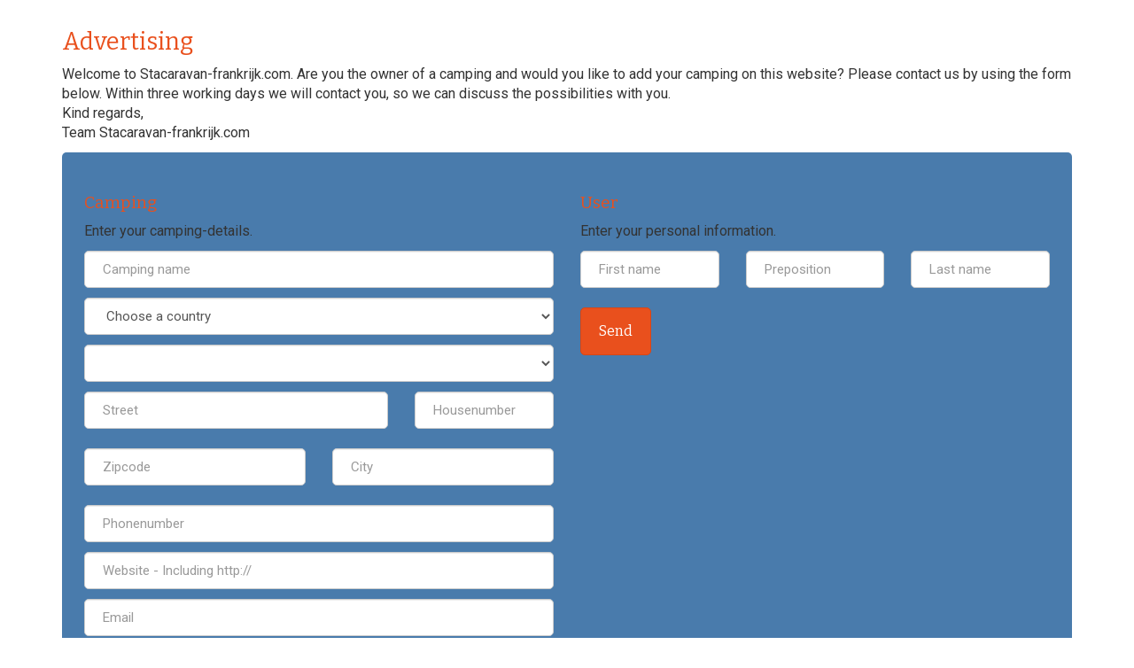

--- FILE ---
content_type: text/html; charset=utf-8
request_url: https://stacaravan-frankrijk.com/Auth/Registration
body_size: 9705
content:
<!DOCTYPE html>
<html lang="nl">
<head>
    <title>Registration</title>
    <meta charset="utf-8">

    <meta name="description" content="" />
    <meta name="viewport" content="width=device-width, initial-scale=1">

    

    <link href='https://fonts.googleapis.com/css?family=Roboto' rel='stylesheet' type='text/css'>
    <link href='https://fonts.googleapis.com/css?family=Bitter:400,700' rel='stylesheet' type='text/css'>



<link rel="icon" href="/Assets/img/favicon-stacaravans.png">
    

<link rel="stylesheet" href="/Assets/Css/framework-4sc.css" />

    <style>
        .input-validation-error {
            border: 1px solid Red;
            background-color: #efdedc;
        }

        .breadcrumbs {
            background: #eeeeee;
            padding: 8px 20px;
            color: #777777;
            font-size: 16px;
        }

        .main-search form .btn {
            padding: 10px 20px;
        }

        .main-search form .col-sm-3 {
            padding-left: 0;
        }

        .main-search form .col-sm-9 {
            padding-right: 0;
        }

        header .main-search input {
            padding: 0px 13px;
            width: 100%;
            height: 42px;
            line-height: 20px;
        }
    </style>

    <meta name="b71aacbe0d64aa9" content="5cb20de09b2ed4a13194f58b91424c21" />
    <meta name="verification" content="b15e1bc0a4749e4e4f1fe94a63c6e602" />
    <meta name="0b5c1b6fa6b9fa7" content="e4f12e180d9965ed0791f7ed0c24d095" />

    <meta name="google-site-verification" content="c4a1a-s7YQoiYw-UPLWmfxJJxqPpbKHlz42UnemysAo" />
    <meta name="google-site-verification" content="8fdgbRe7WqnpJjL1j4iVlroSyEj13KvXCvrQjzUpqms" />
    <meta name="google-site-verification" content="6G2qkk9wHQqYTTihqCzkxnsAI8-oqkDvaFtajk-pIYM" />
    <meta name="google-site-verification" content="XRvlLKrL1ID44ssZLbJLm45KeStl6ZCCBgw1KLqKwUQ" />
    <meta name="google-site-verification" content="mt18vLUJiWaJDjccijJ0WxiWFI4SS8GQNHIn8d0fRIk" />

    
    <style>
        .form-control {
            font-size: 15px;
            height: 42px;
            padding: 5px 20px;
        }
    </style>

</head>
<body>

    


<div class="spacer spacer-sm"></div>

<div class="container">




<form action="/Auth/Registration" method="post"><input name="__RequestVerificationToken" type="hidden" value="Wy1xdXmN2HuD9iz-7G1Pf5QpwEz9fIfzoJAQkIg7lJPQ8fDbSgEZ4dkxlEoHr1USMjksY0QkoUK5e-IHCclnUcRSNvpwQAa9kgnO_Mwz-HM1" />            <h2>Advertising</h2>
            <p>
                Welcome to Stacaravan-frankrijk.com. Are you the owner of a camping and would you like to add your camping on this website?
                Please contact us by using the form below.
                Within three working days we will contact you, so we can discuss the possibilities with you.<br/>
                Kind regards,<br/>
                Team Stacaravan-frankrijk.com
            </p>
        <section class="search">
            <div class="row">
                <div class="col-md-6">
                    <h3>Camping</h3>
                    <p>Enter your camping-details.</p>
                    <input class="form-control" id="Camping_Name" name="Camping.Name" placeholder="Camping name" type="text" value="" />
                    <div class="spacer spacer-sm"></div>
                    <select class="form-control" id="countryId" name="Camping.CountryId" placeholder="Name"><option value="">Choose a country</option>
<option value="5999dccc-00cb-49d9-ae06-a55600f500bd">Frankrijk</option>
</select>
                    <div class="spacer spacer-sm"></div>
                    <select class="form-control" id="regionId" name="Camping.RegionId" placeholder="Name"></select>
                    <div class="spacer spacer-sm"></div>
                    <div class="row">
                        <div class="col-sm-8">
                            <input class="form-control" id="Camping_Street" name="Camping.Street" placeholder="Street" type="text" value="" />
                            <div class="spacer spacer-sm"></div>
                        </div>
                        <div class="col-sm-4">
                            <input class="form-control" id="Camping_StreetNumber" name="Camping.StreetNumber" placeholder="Housenumber" type="text" value="" />
                            <div class="spacer spacer-sm"></div>
                        </div>
                    </div>
                    <div class="spacer spacer-sm"></div>
                    <div class="row">
                        <div class="col-sm-6">
                            <input class="form-control" id="Camping_Zipcode" name="Camping.Zipcode" placeholder="Zipcode" type="text" value="" />
                            <div class="spacer spacer-sm"></div>
                        </div>
                        <div class="col-sm-6">
                            <input class="form-control" id="Camping_City" name="Camping.City" placeholder="City" type="text" value="" />
                            <div class="spacer spacer-sm"></div>
                        </div>
                    </div>
                    <div class="spacer spacer-sm"></div>
                    <input class="form-control" id="Camping_Phone" name="Camping.Phone" placeholder="Phonenumber" type="text" value="" />
                    <div class="spacer spacer-sm"></div>
                    <input class="form-control" id="Camping_Website" name="Camping.Website" placeholder="Website - Including http://" type="text" value="" />
                    <div class="spacer spacer-sm"></div>
                    <input class="form-control" id="Camping_Email" name="Camping.Email" placeholder="Email" type="text" value="" />
                    <div class="spacer spacer-sm"></div>
                </div>

                <div class="col-md-6">
                    <h3>User</h3>
                    <p>Enter your personal information.</p>
                    <div class="row">
                        <div class="col-sm-4">
                            <input class="form-control" id="Firstname" name="Firstname" placeholder="First name" type="text" value="" />
                            <div class="spacer spacer-sm"></div>
                        </div>
                        <div class="col-sm-4">
                            <input class="form-control" id="Preposition" name="Preposition" placeholder="Preposition" type="text" value="" />
                            <div class="spacer spacer-sm"></div>
                        </div>
                        <div class="col-sm-4">
                            <input class="form-control" id="Surname" name="Surname" placeholder="Last name" type="text" value="" />
                            <div class="spacer spacer-sm"></div>
                        </div>
                    </div>
                    
                        <div class="hidden">
                        <input class="form-control" id="Email" name="Email" placeholder="Business email (this will be your username)" type="text" value="b950db18-0bae-4a5e-a519-70a6d19455c8" />
                        <div class="spacer spacer-sm"></div>
                            <div class="row">
                                <div class="col-sm-6">
                                    <input class="form-control" id="Password" name="Password" placeholder="Password" type="text" value="a7a451f1-56a8-4350-927d-5a3ea7363634" />
                                    <div class="spacer spacer-sm"></div>
                                </div>
                                <div class="col-sm-6">
                                    <input class="form-control" id="PasswordRepeat" name="PasswordRepeat" placeholder="Repeat Password" type="text" value="a7a451f1-56a8-4350-927d-5a3ea7363634" />
                                    <div class="spacer spacer-sm"></div>
                                </div>
                            </div>
                        </div>
                    <div class="spacer spacer-sm"></div>
                    <button class="btn btn-default btn-primary" id="search-button">Send</button>
                </div>
            </div>
        </section>
</form></div>




    <script src="/assets/js/3rdparty/jquery-2.1.4.min.js"></script>
    <script src="/assets/js/jquery.unobtrusive-ajax.js"></script>
    <script src="/assets/js/jquery.validate.js"></script>
    <script src="/assets/js/jquery.validate.unobtrusive.js"></script>

    <script src="/Assets/Js/3rdparty/slick.min.js"></script>

    <script src="/assets/js/3rdparty/bootstrap.min.js"></script>
    <script src="/assets/js/app.min.js"></script>

    
    <script>
        $(document).ready(function () {
            $('#countryId').trigger('change');
        });

        $('#countryId').change(function () {
            var id = $(this).val();
            if (id) {
                $.post("/campings/regions", { id: id }, function (result) {
                    var $region = $("#regionId");
                    $region.empty();
                    $region.append("<option>Choose a region</option>");
                    $.each(result, function (index, value) {

                        if (value.Id === '00000000-0000-0000-0000-000000000000') {
                            $region.append("<option value='" + value.Id + "' selected='selected'>" + value.Name + "</option>");
                        } else {
                            $region.append("<option value='" + value.Id + "'>" + value.Name + "</option>");
                        }


                    });
                });
            }
        });

    </script>


</body>
</html>

--- FILE ---
content_type: application/javascript
request_url: https://stacaravan-frankrijk.com/assets/js/3rdparty/bootstrap.min.js
body_size: 36538
content:
if("undefined"==typeof jQuery)throw new Error("Bootstrap's JavaScript requires jQuery");+function($){"use strict";var t=$.fn.jquery.split(" ")[0].split(".");if(t[0]<2&&t[1]<9||1==t[0]&&9==t[1]&&t[2]<1||t[0]>2)throw new Error("Bootstrap's JavaScript requires jQuery version 1.9.1 or higher, but lower than version 3")}(jQuery),+function($){"use strict";function t(){var t=document.createElement("bootstrap"),e={WebkitTransition:"webkitTransitionEnd",MozTransition:"transitionend",OTransition:"oTransitionEnd otransitionend",transition:"transitionend"};for(var i in e)if(void 0!==t.style[i])return{end:e[i]};return!1}$.fn.emulateTransitionEnd=function(t){var e=!1,i=this;$(this).one("bsTransitionEnd",function(){e=!0});var o=function(){e||$(i).trigger($.support.transition.end)};return setTimeout(o,t),this},$(function(){$.support.transition=t(),$.support.transition&&($.event.special.bsTransitionEnd={bindType:$.support.transition.end,delegateType:$.support.transition.end,handle:function(t){return $(t.target).is(this)?t.handleObj.handler.apply(this,arguments):void 0}})})}(jQuery),+function($){"use strict";function t(t){return this.each(function(){var e=$(this),o=e.data("bs.alert");o||e.data("bs.alert",o=new i(this)),"string"==typeof t&&o[t].call(e)})}var e='[data-dismiss="alert"]',i=function(t){$(t).on("click",e,this.close)};i.VERSION="3.3.6",i.TRANSITION_DURATION=150,i.prototype.close=function(t){function e(){s.detach().trigger("closed.bs.alert").remove()}var o=$(this),n=o.attr("data-target");n||(n=o.attr("href"),n=n&&n.replace(/.*(?=#[^\s]*$)/,""));var s=$(n);t&&t.preventDefault(),s.length||(s=o.closest(".alert")),s.trigger(t=$.Event("close.bs.alert")),t.isDefaultPrevented()||(s.removeClass("in"),$.support.transition&&s.hasClass("fade")?s.one("bsTransitionEnd",e).emulateTransitionEnd(i.TRANSITION_DURATION):e())};var o=$.fn.alert;$.fn.alert=t,$.fn.alert.Constructor=i,$.fn.alert.noConflict=function(){return $.fn.alert=o,this},$(document).on("click.bs.alert.data-api",e,i.prototype.close)}(jQuery),+function($){"use strict";function t(t){return this.each(function(){var i=$(this),o=i.data("bs.button"),n="object"==typeof t&&t;o||i.data("bs.button",o=new e(this,n)),"toggle"==t?o.toggle():t&&o.setState(t)})}var e=function(t,i){this.$element=$(t),this.options=$.extend({},e.DEFAULTS,i),this.isLoading=!1};e.VERSION="3.3.6",e.DEFAULTS={loadingText:"loading..."},e.prototype.setState=function(t){var e="disabled",i=this.$element,o=i.is("input")?"val":"html",n=i.data();t+="Text",null==n.resetText&&i.data("resetText",i[o]()),setTimeout($.proxy(function(){i[o](null==n[t]?this.options[t]:n[t]),"loadingText"==t?(this.isLoading=!0,i.addClass(e).attr(e,e)):this.isLoading&&(this.isLoading=!1,i.removeClass(e).removeAttr(e))},this),0)},e.prototype.toggle=function(){var t=!0,e=this.$element.closest('[data-toggle="buttons"]');if(e.length){var i=this.$element.find("input");"radio"==i.prop("type")?(i.prop("checked")&&(t=!1),e.find(".active").removeClass("active"),this.$element.addClass("active")):"checkbox"==i.prop("type")&&(i.prop("checked")!==this.$element.hasClass("active")&&(t=!1),this.$element.toggleClass("active")),i.prop("checked",this.$element.hasClass("active")),t&&i.trigger("change")}else this.$element.attr("aria-pressed",!this.$element.hasClass("active")),this.$element.toggleClass("active")};var i=$.fn.button;$.fn.button=t,$.fn.button.Constructor=e,$.fn.button.noConflict=function(){return $.fn.button=i,this},$(document).on("click.bs.button.data-api",'[data-toggle^="button"]',function(e){var i=$(e.target);i.hasClass("btn")||(i=i.closest(".btn")),t.call(i,"toggle"),$(e.target).is('input[type="radio"]')||$(e.target).is('input[type="checkbox"]')||e.preventDefault()}).on("focus.bs.button.data-api blur.bs.button.data-api",'[data-toggle^="button"]',function(t){$(t.target).closest(".btn").toggleClass("focus",/^focus(in)?$/.test(t.type))})}(jQuery),+function($){"use strict";function t(t){return this.each(function(){var i=$(this),o=i.data("bs.carousel"),n=$.extend({},e.DEFAULTS,i.data(),"object"==typeof t&&t),s="string"==typeof t?t:n.slide;o||i.data("bs.carousel",o=new e(this,n)),"number"==typeof t?o.to(t):s?o[s]():n.interval&&o.pause().cycle()})}var e=function(t,e){this.$element=$(t),this.$indicators=this.$element.find(".carousel-indicators"),this.options=e,this.paused=null,this.sliding=null,this.interval=null,this.$active=null,this.$items=null,this.options.keyboard&&this.$element.on("keydown.bs.carousel",$.proxy(this.keydown,this)),"hover"==this.options.pause&&!("ontouchstart"in document.documentElement)&&this.$element.on("mouseenter.bs.carousel",$.proxy(this.pause,this)).on("mouseleave.bs.carousel",$.proxy(this.cycle,this))};e.VERSION="3.3.6",e.TRANSITION_DURATION=600,e.DEFAULTS={interval:5e3,pause:"hover",wrap:!0,keyboard:!0},e.prototype.keydown=function(t){if(!/input|textarea/i.test(t.target.tagName)){switch(t.which){case 37:this.prev();break;case 39:this.next();break;default:return}t.preventDefault()}},e.prototype.cycle=function(t){return t||(this.paused=!1),this.interval&&clearInterval(this.interval),this.options.interval&&!this.paused&&(this.interval=setInterval($.proxy(this.next,this),this.options.interval)),this},e.prototype.getItemIndex=function(t){return this.$items=t.parent().children(".item"),this.$items.index(t||this.$active)},e.prototype.getItemForDirection=function(t,e){var i=this.getItemIndex(e),o="prev"==t&&0===i||"next"==t&&i==this.$items.length-1;if(o&&!this.options.wrap)return e;var n="prev"==t?-1:1,s=(i+n)%this.$items.length;return this.$items.eq(s)},e.prototype.to=function(t){var e=this,i=this.getItemIndex(this.$active=this.$element.find(".item.active"));return t>this.$items.length-1||0>t?void 0:this.sliding?this.$element.one("slid.bs.carousel",function(){e.to(t)}):i==t?this.pause().cycle():this.slide(t>i?"next":"prev",this.$items.eq(t))},e.prototype.pause=function(t){return t||(this.paused=!0),this.$element.find(".next, .prev").length&&$.support.transition&&(this.$element.trigger($.support.transition.end),this.cycle(!0)),this.interval=clearInterval(this.interval),this},e.prototype.next=function(){return this.sliding?void 0:this.slide("next")},e.prototype.prev=function(){return this.sliding?void 0:this.slide("prev")},e.prototype.slide=function(t,i){var o=this.$element.find(".item.active"),n=i||this.getItemForDirection(t,o),s=this.interval,a="next"==t?"left":"right",r=this;if(n.hasClass("active"))return this.sliding=!1;var l=n[0],h=$.Event("slide.bs.carousel",{relatedTarget:l,direction:a});if(this.$element.trigger(h),!h.isDefaultPrevented()){if(this.sliding=!0,s&&this.pause(),this.$indicators.length){this.$indicators.find(".active").removeClass("active");var d=$(this.$indicators.children()[this.getItemIndex(n)]);d&&d.addClass("active")}var p=$.Event("slid.bs.carousel",{relatedTarget:l,direction:a});return $.support.transition&&this.$element.hasClass("slide")?(n.addClass(t),n[0].offsetWidth,o.addClass(a),n.addClass(a),o.one("bsTransitionEnd",function(){n.removeClass([t,a].join(" ")).addClass("active"),o.removeClass(["active",a].join(" ")),r.sliding=!1,setTimeout(function(){r.$element.trigger(p)},0)}).emulateTransitionEnd(e.TRANSITION_DURATION)):(o.removeClass("active"),n.addClass("active"),this.sliding=!1,this.$element.trigger(p)),s&&this.cycle(),this}};var i=$.fn.carousel;$.fn.carousel=t,$.fn.carousel.Constructor=e,$.fn.carousel.noConflict=function(){return $.fn.carousel=i,this};var o=function(e){var i,o=$(this),n=$(o.attr("data-target")||(i=o.attr("href"))&&i.replace(/.*(?=#[^\s]+$)/,""));if(n.hasClass("carousel")){var s=$.extend({},n.data(),o.data()),a=o.attr("data-slide-to");a&&(s.interval=!1),t.call(n,s),a&&n.data("bs.carousel").to(a),e.preventDefault()}};$(document).on("click.bs.carousel.data-api","[data-slide]",o).on("click.bs.carousel.data-api","[data-slide-to]",o),$(window).on("load",function(){$('[data-ride="carousel"]').each(function(){var e=$(this);t.call(e,e.data())})})}(jQuery),+function($){"use strict";function t(t){var e,i=t.attr("data-target")||(e=t.attr("href"))&&e.replace(/.*(?=#[^\s]+$)/,"");return $(i)}function e(t){return this.each(function(){var e=$(this),o=e.data("bs.collapse"),n=$.extend({},i.DEFAULTS,e.data(),"object"==typeof t&&t);!o&&n.toggle&&/show|hide/.test(t)&&(n.toggle=!1),o||e.data("bs.collapse",o=new i(this,n)),"string"==typeof t&&o[t]()})}var i=function(t,e){this.$element=$(t),this.options=$.extend({},i.DEFAULTS,e),this.$trigger=$('[data-toggle="collapse"][href="#'+t.id+'"],[data-toggle="collapse"][data-target="#'+t.id+'"]'),this.transitioning=null,this.options.parent?this.$parent=this.getParent():this.addAriaAndCollapsedClass(this.$element,this.$trigger),this.options.toggle&&this.toggle()};i.VERSION="3.3.6",i.TRANSITION_DURATION=350,i.DEFAULTS={toggle:!0},i.prototype.dimension=function(){var t=this.$element.hasClass("width");return t?"width":"height"},i.prototype.show=function(){if(!this.transitioning&&!this.$element.hasClass("in")){var t,o=this.$parent&&this.$parent.children(".panel").children(".in, .collapsing");if(!(o&&o.length&&(t=o.data("bs.collapse"),t&&t.transitioning))){var n=$.Event("show.bs.collapse");if(this.$element.trigger(n),!n.isDefaultPrevented()){o&&o.length&&(e.call(o,"hide"),t||o.data("bs.collapse",null));var s=this.dimension();this.$element.removeClass("collapse").addClass("collapsing")[s](0).attr("aria-expanded",!0),this.$trigger.removeClass("collapsed").attr("aria-expanded",!0),this.transitioning=1;var a=function(){this.$element.removeClass("collapsing").addClass("collapse in")[s](""),this.transitioning=0,this.$element.trigger("shown.bs.collapse")};if(!$.support.transition)return a.call(this);var r=$.camelCase(["scroll",s].join("-"));this.$element.one("bsTransitionEnd",$.proxy(a,this)).emulateTransitionEnd(i.TRANSITION_DURATION)[s](this.$element[0][r])}}}},i.prototype.hide=function(){if(!this.transitioning&&this.$element.hasClass("in")){var t=$.Event("hide.bs.collapse");if(this.$element.trigger(t),!t.isDefaultPrevented()){var e=this.dimension();this.$element[e](this.$element[e]())[0].offsetHeight,this.$element.addClass("collapsing").removeClass("collapse in").attr("aria-expanded",!1),this.$trigger.addClass("collapsed").attr("aria-expanded",!1),this.transitioning=1;var o=function(){this.transitioning=0,this.$element.removeClass("collapsing").addClass("collapse").trigger("hidden.bs.collapse")};return $.support.transition?void this.$element[e](0).one("bsTransitionEnd",$.proxy(o,this)).emulateTransitionEnd(i.TRANSITION_DURATION):o.call(this)}}},i.prototype.toggle=function(){this[this.$element.hasClass("in")?"hide":"show"]()},i.prototype.getParent=function(){return $(this.options.parent).find('[data-toggle="collapse"][data-parent="'+this.options.parent+'"]').each($.proxy(function(e,i){var o=$(i);this.addAriaAndCollapsedClass(t(o),o)},this)).end()},i.prototype.addAriaAndCollapsedClass=function(t,e){var i=t.hasClass("in");t.attr("aria-expanded",i),e.toggleClass("collapsed",!i).attr("aria-expanded",i)};var o=$.fn.collapse;$.fn.collapse=e,$.fn.collapse.Constructor=i,$.fn.collapse.noConflict=function(){return $.fn.collapse=o,this},$(document).on("click.bs.collapse.data-api",'[data-toggle="collapse"]',function(i){var o=$(this);o.attr("data-target")||i.preventDefault();var n=t(o),s=n.data("bs.collapse"),a=s?"toggle":o.data();e.call(n,a)})}(jQuery),+function($){"use strict";function t(t){var e=t.attr("data-target");e||(e=t.attr("href"),e=e&&/#[A-Za-z]/.test(e)&&e.replace(/.*(?=#[^\s]*$)/,""));var i=e&&$(e);return i&&i.length?i:t.parent()}function e(e){e&&3===e.which||($(o).remove(),$(n).each(function(){var i=$(this),o=t(i),n={relatedTarget:this};o.hasClass("open")&&(e&&"click"==e.type&&/input|textarea/i.test(e.target.tagName)&&$.contains(o[0],e.target)||(o.trigger(e=$.Event("hide.bs.dropdown",n)),e.isDefaultPrevented()||(i.attr("aria-expanded","false"),o.removeClass("open").trigger($.Event("hidden.bs.dropdown",n)))))}))}function i(t){return this.each(function(){var e=$(this),i=e.data("bs.dropdown");i||e.data("bs.dropdown",i=new s(this)),"string"==typeof t&&i[t].call(e)})}var o=".dropdown-backdrop",n='[data-toggle="dropdown"]',s=function(t){$(t).on("click.bs.dropdown",this.toggle)};s.VERSION="3.3.6",s.prototype.toggle=function(i){var o=$(this);if(!o.is(".disabled, :disabled")){var n=t(o),s=n.hasClass("open");if(e(),!s){"ontouchstart"in document.documentElement&&!n.closest(".navbar-nav").length&&$(document.createElement("div")).addClass("dropdown-backdrop").insertAfter($(this)).on("click",e);var a={relatedTarget:this};if(n.trigger(i=$.Event("show.bs.dropdown",a)),i.isDefaultPrevented())return;o.trigger("focus").attr("aria-expanded","true"),n.toggleClass("open").trigger($.Event("shown.bs.dropdown",a))}return!1}},s.prototype.keydown=function(e){if(/(38|40|27|32)/.test(e.which)&&!/input|textarea/i.test(e.target.tagName)){var i=$(this);if(e.preventDefault(),e.stopPropagation(),!i.is(".disabled, :disabled")){var o=t(i),s=o.hasClass("open");if(!s&&27!=e.which||s&&27==e.which)return 27==e.which&&o.find(n).trigger("focus"),i.trigger("click");var a=" li:not(.disabled):visible a",r=o.find(".dropdown-menu"+a);if(r.length){var l=r.index(e.target);38==e.which&&l>0&&l--,40==e.which&&l<r.length-1&&l++,~l||(l=0),r.eq(l).trigger("focus")}}}};var a=$.fn.dropdown;$.fn.dropdown=i,$.fn.dropdown.Constructor=s,$.fn.dropdown.noConflict=function(){return $.fn.dropdown=a,this},$(document).on("click.bs.dropdown.data-api",e).on("click.bs.dropdown.data-api",".dropdown form",function(t){t.stopPropagation()}).on("click.bs.dropdown.data-api",n,s.prototype.toggle).on("keydown.bs.dropdown.data-api",n,s.prototype.keydown).on("keydown.bs.dropdown.data-api",".dropdown-menu",s.prototype.keydown)}(jQuery),+function($){"use strict";function t(t,i){return this.each(function(){var o=$(this),n=o.data("bs.modal"),s=$.extend({},e.DEFAULTS,o.data(),"object"==typeof t&&t);n||o.data("bs.modal",n=new e(this,s)),"string"==typeof t?n[t](i):s.show&&n.show(i)})}var e=function(t,e){this.options=e,this.$body=$(document.body),this.$element=$(t),this.$dialog=this.$element.find(".modal-dialog"),this.$backdrop=null,this.isShown=null,this.originalBodyPad=null,this.scrollbarWidth=0,this.ignoreBackdropClick=!1,this.options.remote&&this.$element.find(".modal-content").load(this.options.remote,$.proxy(function(){this.$element.trigger("loaded.bs.modal")},this))};e.VERSION="3.3.6",e.TRANSITION_DURATION=300,e.BACKDROP_TRANSITION_DURATION=150,e.DEFAULTS={backdrop:!0,keyboard:!0,show:!0},e.prototype.toggle=function(t){return this.isShown?this.hide():this.show(t)},e.prototype.show=function(t){var i=this,o=$.Event("show.bs.modal",{relatedTarget:t});this.$element.trigger(o),this.isShown||o.isDefaultPrevented()||(this.isShown=!0,this.checkScrollbar(),this.setScrollbar(),this.$body.addClass("modal-open"),this.escape(),this.resize(),this.$element.on("click.dismiss.bs.modal",'[data-dismiss="modal"]',$.proxy(this.hide,this)),this.$dialog.on("mousedown.dismiss.bs.modal",function(){i.$element.one("mouseup.dismiss.bs.modal",function(t){$(t.target).is(i.$element)&&(i.ignoreBackdropClick=!0)})}),this.backdrop(function(){var o=$.support.transition&&i.$element.hasClass("fade");i.$element.parent().length||i.$element.appendTo(i.$body),i.$element.show().scrollTop(0),i.adjustDialog(),o&&i.$element[0].offsetWidth,i.$element.addClass("in"),i.enforceFocus();var n=$.Event("shown.bs.modal",{relatedTarget:t});o?i.$dialog.one("bsTransitionEnd",function(){i.$element.trigger("focus").trigger(n)}).emulateTransitionEnd(e.TRANSITION_DURATION):i.$element.trigger("focus").trigger(n)}))},e.prototype.hide=function(t){t&&t.preventDefault(),t=$.Event("hide.bs.modal"),this.$element.trigger(t),this.isShown&&!t.isDefaultPrevented()&&(this.isShown=!1,this.escape(),this.resize(),$(document).off("focusin.bs.modal"),this.$element.removeClass("in").off("click.dismiss.bs.modal").off("mouseup.dismiss.bs.modal"),this.$dialog.off("mousedown.dismiss.bs.modal"),$.support.transition&&this.$element.hasClass("fade")?this.$element.one("bsTransitionEnd",$.proxy(this.hideModal,this)).emulateTransitionEnd(e.TRANSITION_DURATION):this.hideModal())},e.prototype.enforceFocus=function(){$(document).off("focusin.bs.modal").on("focusin.bs.modal",$.proxy(function(t){this.$element[0]===t.target||this.$element.has(t.target).length||this.$element.trigger("focus")},this))},e.prototype.escape=function(){this.isShown&&this.options.keyboard?this.$element.on("keydown.dismiss.bs.modal",$.proxy(function(t){27==t.which&&this.hide()},this)):this.isShown||this.$element.off("keydown.dismiss.bs.modal")},e.prototype.resize=function(){this.isShown?$(window).on("resize.bs.modal",$.proxy(this.handleUpdate,this)):$(window).off("resize.bs.modal")},e.prototype.hideModal=function(){var t=this;this.$element.hide(),this.backdrop(function(){t.$body.removeClass("modal-open"),t.resetAdjustments(),t.resetScrollbar(),t.$element.trigger("hidden.bs.modal")})},e.prototype.removeBackdrop=function(){this.$backdrop&&this.$backdrop.remove(),this.$backdrop=null},e.prototype.backdrop=function(t){var i=this,o=this.$element.hasClass("fade")?"fade":"";if(this.isShown&&this.options.backdrop){var n=$.support.transition&&o;if(this.$backdrop=$(document.createElement("div")).addClass("modal-backdrop "+o).appendTo(this.$body),this.$element.on("click.dismiss.bs.modal",$.proxy(function(t){return this.ignoreBackdropClick?void(this.ignoreBackdropClick=!1):void(t.target===t.currentTarget&&("static"==this.options.backdrop?this.$element[0].focus():this.hide()))},this)),n&&this.$backdrop[0].offsetWidth,this.$backdrop.addClass("in"),!t)return;n?this.$backdrop.one("bsTransitionEnd",t).emulateTransitionEnd(e.BACKDROP_TRANSITION_DURATION):t()}else if(!this.isShown&&this.$backdrop){this.$backdrop.removeClass("in");var s=function(){i.removeBackdrop(),t&&t()};$.support.transition&&this.$element.hasClass("fade")?this.$backdrop.one("bsTransitionEnd",s).emulateTransitionEnd(e.BACKDROP_TRANSITION_DURATION):s()}else t&&t()},e.prototype.handleUpdate=function(){this.adjustDialog()},e.prototype.adjustDialog=function(){var t=this.$element[0].scrollHeight>document.documentElement.clientHeight;this.$element.css({paddingLeft:!this.bodyIsOverflowing&&t?this.scrollbarWidth:"",paddingRight:this.bodyIsOverflowing&&!t?this.scrollbarWidth:""})},e.prototype.resetAdjustments=function(){this.$element.css({paddingLeft:"",paddingRight:""})},e.prototype.checkScrollbar=function(){var t=window.innerWidth;if(!t){var e=document.documentElement.getBoundingClientRect();t=e.right-Math.abs(e.left)}this.bodyIsOverflowing=document.body.clientWidth<t,this.scrollbarWidth=this.measureScrollbar()},e.prototype.setScrollbar=function(){var t=parseInt(this.$body.css("padding-right")||0,10);this.originalBodyPad=document.body.style.paddingRight||"",this.bodyIsOverflowing&&this.$body.css("padding-right",t+this.scrollbarWidth)},e.prototype.resetScrollbar=function(){this.$body.css("padding-right",this.originalBodyPad)},e.prototype.measureScrollbar=function(){var t=document.createElement("div");t.className="modal-scrollbar-measure",this.$body.append(t);var e=t.offsetWidth-t.clientWidth;return this.$body[0].removeChild(t),e};var i=$.fn.modal;$.fn.modal=t,$.fn.modal.Constructor=e,$.fn.modal.noConflict=function(){return $.fn.modal=i,this},$(document).on("click.bs.modal.data-api",'[data-toggle="modal"]',function(e){var i=$(this),o=i.attr("href"),n=$(i.attr("data-target")||o&&o.replace(/.*(?=#[^\s]+$)/,"")),s=n.data("bs.modal")?"toggle":$.extend({remote:!/#/.test(o)&&o},n.data(),i.data());i.is("a")&&e.preventDefault(),n.one("show.bs.modal",function(t){t.isDefaultPrevented()||n.one("hidden.bs.modal",function(){i.is(":visible")&&i.trigger("focus")})}),t.call(n,s,this)})}(jQuery),+function($){"use strict";function t(t){return this.each(function(){var i=$(this),o=i.data("bs.tooltip"),n="object"==typeof t&&t;(o||!/destroy|hide/.test(t))&&(o||i.data("bs.tooltip",o=new e(this,n)),"string"==typeof t&&o[t]())})}var e=function(t,e){this.type=null,this.options=null,this.enabled=null,this.timeout=null,this.hoverState=null,this.$element=null,this.inState=null,this.init("tooltip",t,e)};e.VERSION="3.3.6",e.TRANSITION_DURATION=150,e.DEFAULTS={animation:!0,placement:"top",selector:!1,template:'<div class="tooltip" role="tooltip"><div class="tooltip-arrow"></div><div class="tooltip-inner"></div></div>',trigger:"hover focus",title:"",delay:0,html:!1,container:!1,viewport:{selector:"body",padding:0}},e.prototype.init=function(t,e,i){if(this.enabled=!0,this.type=t,this.$element=$(e),this.options=this.getOptions(i),this.$viewport=this.options.viewport&&$($.isFunction(this.options.viewport)?this.options.viewport.call(this,this.$element):this.options.viewport.selector||this.options.viewport),this.inState={click:!1,hover:!1,focus:!1},this.$element[0]instanceof document.constructor&&!this.options.selector)throw new Error("`selector` option must be specified when initializing "+this.type+" on the window.document object!");for(var o=this.options.trigger.split(" "),n=o.length;n--;){var s=o[n];if("click"==s)this.$element.on("click."+this.type,this.options.selector,$.proxy(this.toggle,this));else if("manual"!=s){var a="hover"==s?"mouseenter":"focusin",r="hover"==s?"mouseleave":"focusout";this.$element.on(a+"."+this.type,this.options.selector,$.proxy(this.enter,this)),this.$element.on(r+"."+this.type,this.options.selector,$.proxy(this.leave,this))}}this.options.selector?this._options=$.extend({},this.options,{trigger:"manual",selector:""}):this.fixTitle()},e.prototype.getDefaults=function(){return e.DEFAULTS},e.prototype.getOptions=function(t){return t=$.extend({},this.getDefaults(),this.$element.data(),t),t.delay&&"number"==typeof t.delay&&(t.delay={show:t.delay,hide:t.delay}),t},e.prototype.getDelegateOptions=function(){var t={},e=this.getDefaults();return this._options&&$.each(this._options,function(i,o){e[i]!=o&&(t[i]=o)}),t},e.prototype.enter=function(t){var e=t instanceof this.constructor?t:$(t.currentTarget).data("bs."+this.type);return e||(e=new this.constructor(t.currentTarget,this.getDelegateOptions()),$(t.currentTarget).data("bs."+this.type,e)),t instanceof $.Event&&(e.inState["focusin"==t.type?"focus":"hover"]=!0),e.tip().hasClass("in")||"in"==e.hoverState?void(e.hoverState="in"):(clearTimeout(e.timeout),e.hoverState="in",e.options.delay&&e.options.delay.show?void(e.timeout=setTimeout(function(){"in"==e.hoverState&&e.show()},e.options.delay.show)):e.show())},e.prototype.isInStateTrue=function(){for(var t in this.inState)if(this.inState[t])return!0;return!1},e.prototype.leave=function(t){var e=t instanceof this.constructor?t:$(t.currentTarget).data("bs."+this.type);return e||(e=new this.constructor(t.currentTarget,this.getDelegateOptions()),$(t.currentTarget).data("bs."+this.type,e)),t instanceof $.Event&&(e.inState["focusout"==t.type?"focus":"hover"]=!1),e.isInStateTrue()?void 0:(clearTimeout(e.timeout),e.hoverState="out",e.options.delay&&e.options.delay.hide?void(e.timeout=setTimeout(function(){"out"==e.hoverState&&e.hide()},e.options.delay.hide)):e.hide())},e.prototype.show=function(){var t=$.Event("show.bs."+this.type);if(this.hasContent()&&this.enabled){this.$element.trigger(t);var i=$.contains(this.$element[0].ownerDocument.documentElement,this.$element[0]);if(t.isDefaultPrevented()||!i)return;var o=this,n=this.tip(),s=this.getUID(this.type);this.setContent(),n.attr("id",s),this.$element.attr("aria-describedby",s),this.options.animation&&n.addClass("fade");var a="function"==typeof this.options.placement?this.options.placement.call(this,n[0],this.$element[0]):this.options.placement,r=/\s?auto?\s?/i,l=r.test(a);l&&(a=a.replace(r,"")||"top"),n.detach().css({top:0,left:0,display:"block"}).addClass(a).data("bs."+this.type,this),this.options.container?n.appendTo(this.options.container):n.insertAfter(this.$element),this.$element.trigger("inserted.bs."+this.type);var h=this.getPosition(),d=n[0].offsetWidth,p=n[0].offsetHeight;if(l){var c=a,f=this.getPosition(this.$viewport);a="bottom"==a&&h.bottom+p>f.bottom?"top":"top"==a&&h.top-p<f.top?"bottom":"right"==a&&h.right+d>f.width?"left":"left"==a&&h.left-d<f.left?"right":a,n.removeClass(c).addClass(a)}var u=this.getCalculatedOffset(a,h,d,p);this.applyPlacement(u,a);var g=function(){var t=o.hoverState;o.$element.trigger("shown.bs."+o.type),o.hoverState=null,"out"==t&&o.leave(o)};$.support.transition&&this.$tip.hasClass("fade")?n.one("bsTransitionEnd",g).emulateTransitionEnd(e.TRANSITION_DURATION):g()}},e.prototype.applyPlacement=function(t,e){var i=this.tip(),o=i[0].offsetWidth,n=i[0].offsetHeight,s=parseInt(i.css("margin-top"),10),a=parseInt(i.css("margin-left"),10);isNaN(s)&&(s=0),isNaN(a)&&(a=0),t.top+=s,t.left+=a,$.offset.setOffset(i[0],$.extend({using:function(t){i.css({top:Math.round(t.top),left:Math.round(t.left)})}},t),0),i.addClass("in");var r=i[0].offsetWidth,l=i[0].offsetHeight;"top"==e&&l!=n&&(t.top=t.top+n-l);var h=this.getViewportAdjustedDelta(e,t,r,l);h.left?t.left+=h.left:t.top+=h.top;var d=/top|bottom/.test(e),p=d?2*h.left-o+r:2*h.top-n+l,c=d?"offsetWidth":"offsetHeight";i.offset(t),this.replaceArrow(p,i[0][c],d)},e.prototype.replaceArrow=function(t,e,i){this.arrow().css(i?"left":"top",50*(1-t/e)+"%").css(i?"top":"left","")},e.prototype.setContent=function(){var t=this.tip(),e=this.getTitle();t.find(".tooltip-inner")[this.options.html?"html":"text"](e),t.removeClass("fade in top bottom left right")},e.prototype.hide=function(t){function i(){"in"!=o.hoverState&&n.detach(),o.$element.removeAttr("aria-describedby").trigger("hidden.bs."+o.type),t&&t()}var o=this,n=$(this.$tip),s=$.Event("hide.bs."+this.type);return this.$element.trigger(s),s.isDefaultPrevented()?void 0:(n.removeClass("in"),$.support.transition&&n.hasClass("fade")?n.one("bsTransitionEnd",i).emulateTransitionEnd(e.TRANSITION_DURATION):i(),this.hoverState=null,this)},e.prototype.fixTitle=function(){var t=this.$element;(t.attr("title")||"string"!=typeof t.attr("data-original-title"))&&t.attr("data-original-title",t.attr("title")||"").attr("title","")},e.prototype.hasContent=function(){return this.getTitle()},e.prototype.getPosition=function(t){t=t||this.$element;var e=t[0],i="BODY"==e.tagName,o=e.getBoundingClientRect();null==o.width&&(o=$.extend({},o,{width:o.right-o.left,height:o.bottom-o.top}));var n=i?{top:0,left:0}:t.offset(),s={scroll:i?document.documentElement.scrollTop||document.body.scrollTop:t.scrollTop()},a=i?{width:$(window).width(),height:$(window).height()}:null;return $.extend({},o,s,a,n)},e.prototype.getCalculatedOffset=function(t,e,i,o){return"bottom"==t?{top:e.top+e.height,left:e.left+e.width/2-i/2}:"top"==t?{top:e.top-o,left:e.left+e.width/2-i/2}:"left"==t?{top:e.top+e.height/2-o/2,left:e.left-i}:{top:e.top+e.height/2-o/2,left:e.left+e.width}},e.prototype.getViewportAdjustedDelta=function(t,e,i,o){var n={top:0,left:0};if(!this.$viewport)return n;var s=this.options.viewport&&this.options.viewport.padding||0,a=this.getPosition(this.$viewport);if(/right|left/.test(t)){var r=e.top-s-a.scroll,l=e.top+s-a.scroll+o;r<a.top?n.top=a.top-r:l>a.top+a.height&&(n.top=a.top+a.height-l)}else{var h=e.left-s,d=e.left+s+i;h<a.left?n.left=a.left-h:d>a.right&&(n.left=a.left+a.width-d)}return n},e.prototype.getTitle=function(){var t,e=this.$element,i=this.options;return t=e.attr("data-original-title")||("function"==typeof i.title?i.title.call(e[0]):i.title)},e.prototype.getUID=function(t){do t+=~~(1e6*Math.random());while(document.getElementById(t));return t},e.prototype.tip=function(){if(!this.$tip&&(this.$tip=$(this.options.template),1!=this.$tip.length))throw new Error(this.type+" `template` option must consist of exactly 1 top-level element!");return this.$tip},e.prototype.arrow=function(){return this.$arrow=this.$arrow||this.tip().find(".tooltip-arrow")},e.prototype.enable=function(){this.enabled=!0},e.prototype.disable=function(){this.enabled=!1},e.prototype.toggleEnabled=function(){this.enabled=!this.enabled},e.prototype.toggle=function(t){var e=this;t&&(e=$(t.currentTarget).data("bs."+this.type),e||(e=new this.constructor(t.currentTarget,this.getDelegateOptions()),$(t.currentTarget).data("bs."+this.type,e))),t?(e.inState.click=!e.inState.click,e.isInStateTrue()?e.enter(e):e.leave(e)):e.tip().hasClass("in")?e.leave(e):e.enter(e)},e.prototype.destroy=function(){var t=this;clearTimeout(this.timeout),this.hide(function(){t.$element.off("."+t.type).removeData("bs."+t.type),t.$tip&&t.$tip.detach(),t.$tip=null,t.$arrow=null,t.$viewport=null})};var i=$.fn.tooltip;$.fn.tooltip=t,$.fn.tooltip.Constructor=e,$.fn.tooltip.noConflict=function(){return $.fn.tooltip=i,this}}(jQuery),+function($){"use strict";function t(t){return this.each(function(){var i=$(this),o=i.data("bs.popover"),n="object"==typeof t&&t;(o||!/destroy|hide/.test(t))&&(o||i.data("bs.popover",o=new e(this,n)),"string"==typeof t&&o[t]())})}var e=function(t,e){this.init("popover",t,e)};if(!$.fn.tooltip)throw new Error("Popover requires tooltip.js");e.VERSION="3.3.6",e.DEFAULTS=$.extend({},$.fn.tooltip.Constructor.DEFAULTS,{placement:"right",trigger:"click",content:"",template:'<div class="popover" role="tooltip"><div class="arrow"></div><h3 class="popover-title"></h3><div class="popover-content"></div></div>'}),e.prototype=$.extend({},$.fn.tooltip.Constructor.prototype),e.prototype.constructor=e,e.prototype.getDefaults=function(){return e.DEFAULTS},e.prototype.setContent=function(){var t=this.tip(),e=this.getTitle(),i=this.getContent();t.find(".popover-title")[this.options.html?"html":"text"](e),t.find(".popover-content").children().detach().end()[this.options.html?"string"==typeof i?"html":"append":"text"](i),t.removeClass("fade top bottom left right in"),t.find(".popover-title").html()||t.find(".popover-title").hide()},e.prototype.hasContent=function(){return this.getTitle()||this.getContent()},e.prototype.getContent=function(){var t=this.$element,e=this.options;return t.attr("data-content")||("function"==typeof e.content?e.content.call(t[0]):e.content)},e.prototype.arrow=function(){return this.$arrow=this.$arrow||this.tip().find(".arrow")};var i=$.fn.popover;$.fn.popover=t,$.fn.popover.Constructor=e,$.fn.popover.noConflict=function(){return $.fn.popover=i,this}}(jQuery),+function($){"use strict";function t(e,i){this.$body=$(document.body),this.$scrollElement=$($(e).is(document.body)?window:e),this.options=$.extend({},t.DEFAULTS,i),this.selector=(this.options.target||"")+" .nav li > a",this.offsets=[],this.targets=[],this.activeTarget=null,this.scrollHeight=0,this.$scrollElement.on("scroll.bs.scrollspy",$.proxy(this.process,this)),this.refresh(),this.process()}function e(e){return this.each(function(){var i=$(this),o=i.data("bs.scrollspy"),n="object"==typeof e&&e;o||i.data("bs.scrollspy",o=new t(this,n)),"string"==typeof e&&o[e]()})}t.VERSION="3.3.6",t.DEFAULTS={offset:10},t.prototype.getScrollHeight=function(){return this.$scrollElement[0].scrollHeight||Math.max(this.$body[0].scrollHeight,document.documentElement.scrollHeight)},t.prototype.refresh=function(){var t=this,e="offset",i=0;this.offsets=[],this.targets=[],this.scrollHeight=this.getScrollHeight(),$.isWindow(this.$scrollElement[0])||(e="position",i=this.$scrollElement.scrollTop()),this.$body.find(this.selector).map(function(){var t=$(this),o=t.data("target")||t.attr("href"),n=/^#./.test(o)&&$(o);return n&&n.length&&n.is(":visible")&&[[n[e]().top+i,o]]||null}).sort(function(t,e){return t[0]-e[0]}).each(function(){t.offsets.push(this[0]),t.targets.push(this[1])})},t.prototype.process=function(){var t=this.$scrollElement.scrollTop()+this.options.offset,e=this.getScrollHeight(),i=this.options.offset+e-this.$scrollElement.height(),o=this.offsets,n=this.targets,s=this.activeTarget,a;if(this.scrollHeight!=e&&this.refresh(),t>=i)return s!=(a=n[n.length-1])&&this.activate(a);if(s&&t<o[0])return this.activeTarget=null,this.clear();for(a=o.length;a--;)s!=n[a]&&t>=o[a]&&(void 0===o[a+1]||t<o[a+1])&&this.activate(n[a])},t.prototype.activate=function(t){this.activeTarget=t,this.clear();var e=this.selector+'[data-target="'+t+'"],'+this.selector+'[href="'+t+'"]',i=$(e).parents("li").addClass("active");
i.parent(".dropdown-menu").length&&(i=i.closest("li.dropdown").addClass("active")),i.trigger("activate.bs.scrollspy")},t.prototype.clear=function(){$(this.selector).parentsUntil(this.options.target,".active").removeClass("active")};var i=$.fn.scrollspy;$.fn.scrollspy=e,$.fn.scrollspy.Constructor=t,$.fn.scrollspy.noConflict=function(){return $.fn.scrollspy=i,this},$(window).on("load.bs.scrollspy.data-api",function(){$('[data-spy="scroll"]').each(function(){var t=$(this);e.call(t,t.data())})})}(jQuery),+function($){"use strict";function t(t){return this.each(function(){var i=$(this),o=i.data("bs.tab");o||i.data("bs.tab",o=new e(this)),"string"==typeof t&&o[t]()})}var e=function(t){this.element=$(t)};e.VERSION="3.3.6",e.TRANSITION_DURATION=150,e.prototype.show=function(){var t=this.element,e=t.closest("ul:not(.dropdown-menu)"),i=t.data("target");if(i||(i=t.attr("href"),i=i&&i.replace(/.*(?=#[^\s]*$)/,"")),!t.parent("li").hasClass("active")){var o=e.find(".active:last a"),n=$.Event("hide.bs.tab",{relatedTarget:t[0]}),s=$.Event("show.bs.tab",{relatedTarget:o[0]});if(o.trigger(n),t.trigger(s),!s.isDefaultPrevented()&&!n.isDefaultPrevented()){var a=$(i);this.activate(t.closest("li"),e),this.activate(a,a.parent(),function(){o.trigger({type:"hidden.bs.tab",relatedTarget:t[0]}),t.trigger({type:"shown.bs.tab",relatedTarget:o[0]})})}}},e.prototype.activate=function(t,i,o){function n(){s.removeClass("active").find("> .dropdown-menu > .active").removeClass("active").end().find('[data-toggle="tab"]').attr("aria-expanded",!1),t.addClass("active").find('[data-toggle="tab"]').attr("aria-expanded",!0),a?(t[0].offsetWidth,t.addClass("in")):t.removeClass("fade"),t.parent(".dropdown-menu").length&&t.closest("li.dropdown").addClass("active").end().find('[data-toggle="tab"]').attr("aria-expanded",!0),o&&o()}var s=i.find("> .active"),a=o&&$.support.transition&&(s.length&&s.hasClass("fade")||!!i.find("> .fade").length);s.length&&a?s.one("bsTransitionEnd",n).emulateTransitionEnd(e.TRANSITION_DURATION):n(),s.removeClass("in")};var i=$.fn.tab;$.fn.tab=t,$.fn.tab.Constructor=e,$.fn.tab.noConflict=function(){return $.fn.tab=i,this};var o=function(e){e.preventDefault(),t.call($(this),"show")};$(document).on("click.bs.tab.data-api",'[data-toggle="tab"]',o).on("click.bs.tab.data-api",'[data-toggle="pill"]',o)}(jQuery),+function($){"use strict";function t(t){return this.each(function(){var i=$(this),o=i.data("bs.affix"),n="object"==typeof t&&t;o||i.data("bs.affix",o=new e(this,n)),"string"==typeof t&&o[t]()})}var e=function(t,i){this.options=$.extend({},e.DEFAULTS,i),this.$target=$(this.options.target).on("scroll.bs.affix.data-api",$.proxy(this.checkPosition,this)).on("click.bs.affix.data-api",$.proxy(this.checkPositionWithEventLoop,this)),this.$element=$(t),this.affixed=null,this.unpin=null,this.pinnedOffset=null,this.checkPosition()};e.VERSION="3.3.6",e.RESET="affix affix-top affix-bottom",e.DEFAULTS={offset:0,target:window},e.prototype.getState=function(t,e,i,o){var n=this.$target.scrollTop(),s=this.$element.offset(),a=this.$target.height();if(null!=i&&"top"==this.affixed)return i>n?"top":!1;if("bottom"==this.affixed)return null!=i?n+this.unpin<=s.top?!1:"bottom":t-o>=n+a?!1:"bottom";var r=null==this.affixed,l=r?n:s.top,h=r?a:e;return null!=i&&i>=n?"top":null!=o&&l+h>=t-o?"bottom":!1},e.prototype.getPinnedOffset=function(){if(this.pinnedOffset)return this.pinnedOffset;this.$element.removeClass(e.RESET).addClass("affix");var t=this.$target.scrollTop(),i=this.$element.offset();return this.pinnedOffset=i.top-t},e.prototype.checkPositionWithEventLoop=function(){setTimeout($.proxy(this.checkPosition,this),1)},e.prototype.checkPosition=function(){if(this.$element.is(":visible")){var t=this.$element.height(),i=this.options.offset,o=i.top,n=i.bottom,s=Math.max($(document).height(),$(document.body).height());"object"!=typeof i&&(n=o=i),"function"==typeof o&&(o=i.top(this.$element)),"function"==typeof n&&(n=i.bottom(this.$element));var a=this.getState(s,t,o,n);if(this.affixed!=a){null!=this.unpin&&this.$element.css("top","");var r="affix"+(a?"-"+a:""),l=$.Event(r+".bs.affix");if(this.$element.trigger(l),l.isDefaultPrevented())return;this.affixed=a,this.unpin="bottom"==a?this.getPinnedOffset():null,this.$element.removeClass(e.RESET).addClass(r).trigger(r.replace("affix","affixed")+".bs.affix")}"bottom"==a&&this.$element.offset({top:s-t-n})}};var i=$.fn.affix;$.fn.affix=t,$.fn.affix.Constructor=e,$.fn.affix.noConflict=function(){return $.fn.affix=i,this},$(window).on("load",function(){$('[data-spy="affix"]').each(function(){var e=$(this),i=e.data();i.offset=i.offset||{},null!=i.offsetBottom&&(i.offset.bottom=i.offsetBottom),null!=i.offsetTop&&(i.offset.top=i.offsetTop),t.call(e,i)})})}(jQuery);